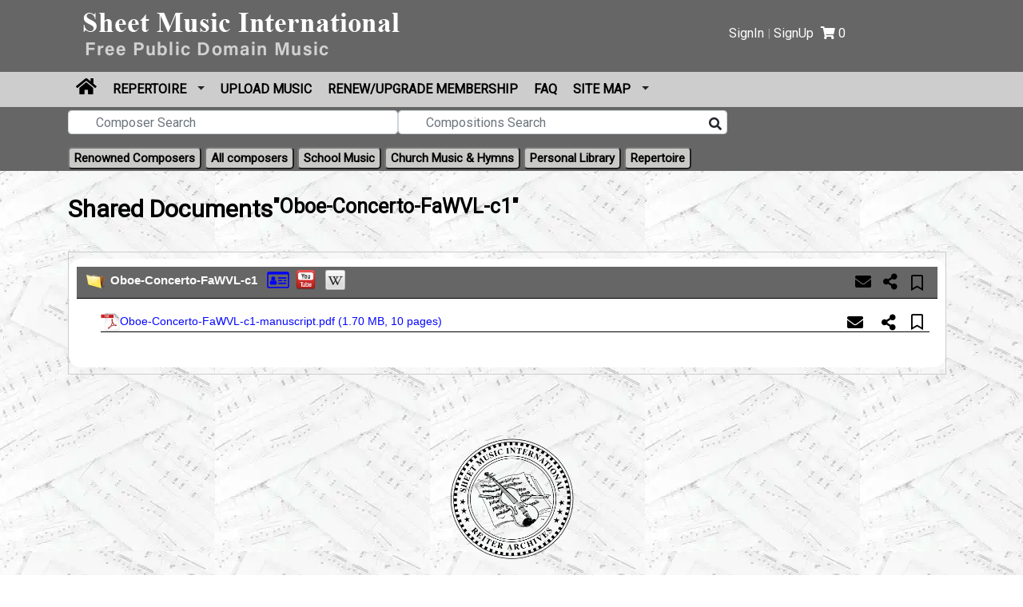

--- FILE ---
content_type: text/html; charset=UTF-8
request_url: https://sheetmusicinternational.com/shared_documents/doc/MzYzODA=
body_size: 15400
content:
<!DOCTYPE html>
<html lang="en">
<head>
	<meta charset="utf-8">
	<!--[if IE]><meta http-equiv="x-ua-compatible" content="IE=9" /><![endif]-->
	<meta name="viewport" content="width=device-width, initial-scale=1">

<!--**************Seo Tag start here*************-->

  <title>Oboe-Concerto-FaWVL-c1 - Fasch-Johann-Friedrich - composers - sheet music international</title>
  <meta name="keyword" content="Oboe-Concerto-FaWVL-c1 - Fasch-Johann-Friedrich - composers - sheet music international" />
  <meta name="description" content="Oboe-Concerto-FaWVL-c1 - Fasch-Johann-Friedrich - composers - sheet music international" />
 <meta name="Robots" content="index, follow">
 <link rel="canonical" href="https://sheetmusicinternational.com/shared_documents/doc/MzYzODA=" />
<meta property="og:type" content="" />
<meta property="og:title" content="Oboe-Concerto-FaWVL-c1 - Fasch-Johann-Friedrich - composers - sheet music international" />
<meta property="og:description" content="Oboe-Concerto-FaWVL-c1 - Fasch-Johann-Friedrich - composers - sheet music international" />
<meta property="og:image" content="Oboe-Concerto-FaWVL-c1 - Fasch-Johann-Friedrich - composers - sheet music international" />
<meta property="og:author" content="" />
<meta property="og:url" content="https://sheetmusicinternational.com/shared_documents/doc/MzYzODA=" />
<meta property="og:site_name" content="Sheet Music International" />
<meta name="twitter:card" content="Oboe-Concerto-FaWVL-c1 - Fasch-Johann-Friedrich - composers - sheet music international">
<meta name="twitter:title" content="Oboe-Concerto-FaWVL-c1 - Fasch-Johann-Friedrich - composers - sheet music international" />
<meta name="twitter:description" content="Oboe-Concerto-FaWVL-c1 - Fasch-Johann-Friedrich - composers - sheet music international" />
<meta name="twitter:image" content="" />
<meta name="twitter:site" content="https://sheetmusicinternational.com/shared_documents/doc/MzYzODA=">
<meta name="twitter:creator" content="@SheetMusicInternational">
<!--**************Seo Tag end here*************-->

    
	<link rel="icon" href="https://sheetmusicinternational.com/assets/uploads/img_6892d60f69b89.png"  type="image/png">
	<link rel="stylesheet" type="text/css" href="https://sheetmusicinternational.com/assets/css/bootstrap.min.css" />
    <link rel="stylesheet" href="https://use.fontawesome.com/releases/v5.8.1/css/all.css" integrity="sha384-50oBUHEmvpQ+1lW4y57PTFmhCaXp0ML5d60M1M7uH2+nqUivzIebhndOJK28anvf" crossorigin="anonymous">
	<link rel="stylesheet" type="text/css" href="https://sheetmusicinternational.com/assets/css/style.css" />
	<link rel="stylesheet" href="https://sheetmusicinternational.com/assets/css/animate.css">
	<link rel="stylesheet" href="https://sheetmusicinternational.com/assets/css/jquery.minimalTabs.css">
	<script src="https://sheetmusicinternational.com/assets/js/jquery-3.3.1.min.js"></script>
	<script src="https://sheetmusicinternational.com/assets/js/jquery.validate.min.js"></script>
	<script src="https://sheetmusicinternational.com/assets/js/client-validation.js"></script>
	<script src="https://sheetmusicinternational.com/assets/js/bootstrap.min.js"></script>
	<script src="https://sheetmusicinternational.com/assets/js/jquery.minimalTabs.js"></script>
	<link rel="stylesheet" href="https://sheetmusicinternational.com/assets/css/mastertab.css">
	<script src="https://sheetmusicinternational.com/assets/js/jquery.simpleaccordion.js"></script>
	<script type="text/javascript">

/*function googleTranslateElementInit() {
  new google.translate.TranslateElement({pageLanguage: 'en'}, 'google_translate_element');
}*/
</script>
<!--<script type="text/javascript" src="//translate.google.com/translate_a/element.js?cb=googleTranslateElementInit"></script>-->

<style>
    .skiptranslate iframe{
        display:none !important;
    }
</style>

    <script>
        // Global variable to store the detected language
        let detectedLanguage = 'en';

        // This function initializes Google Translate
        function googleTranslateElementInit() {
            new google.translate.TranslateElement({
                pageLanguage: 'en', // Default page language is English
            }, 'google_translate_element');

            // Automatically set the language after the widget loads
            setTimeout(() => {
                console.log(detectedLanguage);
                localStorage.setItem('selectedLanguage', detectedLanguage);

                /*fetch('', {
                    method: 'POST',
                    headers: {
                        'Content-Type': 'application/x-www-form-urlencoded',
                    },
                    body: `language=${encodeURIComponent(detectedLanguage)}`,
                })
                    .then(response => response.json())
                    .then(data => {
                        console.log('Language set in PHP session:', data);
                    })
                    .catch(error => {
                        console.error('Error setting language:', error);
                    });*/
                setGoogleTranslateLanguage(detectedLanguage);
            }, 1500); // Adding a delay to ensure the widget is fully loaded
        }

        // Function to detect user's country via IP-based geolocation (using an API like ipinfo.io)
        function detectCountryAndInitTranslate1() {
            fetch('https://ipinfo.io/json?token=aba9c985541c4dd') // Replace 'YOUR_TOKEN' with your actual token from ipinfo.io or another service
                .then(response => response.json())
                .then(data => {
                    //  console.log("geolocation:"+data.country)
                    const country = data.country || 'US'; // Fallback to 'US' if country not found
                    // const country = 'KE'; // Fallback to 'US' if country not found
                    detectedLanguage = mapCountryToLanguage(country); // Map the country to the language code
                    loadGoogleTranslateScript(); // Load Google Translate script after detecting the language
                })
                .catch(error => {
                    console.error('Error detecting location:', error);
                    loadGoogleTranslateScript(); // Default to English on error
                });
        }

        function detectCountryAndInitTranslate() {
            //  localStorage.clear();
            // Check if we have cached country data in localStorage
            const cachedCountry = localStorage.getItem('cachedCountry');
            /* const cachedState = localStorage.getItem('cachedState');
             const cachedCity = localStorage.getItem('cachedCity');
             const cachedPostal = localStorage.getItem('cachedPostal');*/
            const lastFetched = localStorage.getItem('lastFetched');
            const now = Date.now();

            // If cached country data is available and it’s less than 24 hours old, use it
            if (cachedCountry && lastFetched && (now - lastFetched < 24 * 60 * 60 * 1000)) {
                // alert(cachedCountry)
                //console.log("Using cached country data"+cachedCountry);
                detectedLanguage = mapCountryToLanguage(cachedCountry);

                loadGoogleTranslateScript();
            } else {
                // Fetch country data from ipinfo.io and cache it in localStorage
                fetch('https://ipinfo.io/json?token=a81be693d16370')
                    .then(response => response.json())
                    .then(data => {
                        // console.log("Fetched country from API: "+ data);
                        // const country = 'FR';
                        const country = data.country || 'US'; // Default to 'US' if country not found
                        //  alert(country)
                        const region = data.region || '';
                        const city = data.city || '';
                        const postal = data.postal || '';
                        detectedLanguage = mapCountryToLanguage(country);

                        // Cache the result in localStorage
                        localStorage.setItem('cachedCountry', country);
                        localStorage.setItem('cachedState', region);
                        localStorage.setItem('cachedCity', city);
                        localStorage.setItem('cachedPostal', postal);
                        localStorage.setItem('lastFetched', now);

                        loadGoogleTranslateScript();
                    })
                    .catch(error => {
                        // console.error('Error detecting location:', error);
                        loadGoogleTranslateScript(); // Default to English on error
                    });
            }
        }

        // Mapping country codes to language codes
        function mapCountryToLanguage(countryCode) {
            const countryLanguageMap = {
                'AF': 'fa',  // Afghanistan -> Persian
                'AL': 'sq',  // Albania -> Albanian
                'DZ': 'ar',  // Algeria -> Arabic
                'AR': 'es',  // Argentina -> Spanish
                'AU': 'en',  // Australia -> English
                'AT': 'de',  // Austria -> German
                'BD': 'bn',  // Bangladesh -> Bengali
                'BE': 'nl',  // Belgium -> Dutch
                'BO': 'es',  // Bolivia -> Spanish
                'BR': 'pt',  // Brazil -> Portuguese
                'BG': 'bg',  // Bulgaria -> Bulgarian
                'CA': 'en',  // Canada -> English
                'CL': 'es',  // Chile -> Spanish
                'CN': 'zh',  // China -> Chinese
                'CO': 'es',  // Colombia -> Spanish
                'CR': 'es',  // Costa Rica -> Spanish
                'HR': 'hr',  // Croatia -> Croatian
                'CU': 'es',  // Cuba -> Spanish
                'CZ': 'cs',  // Czech Republic -> Czech
                'DK': 'da',  // Denmark -> Danish
                'DO': 'es',  // Dominican Republic -> Spanish
                'EG': 'ar',  // Egypt -> Arabic
                'SV': 'es',  // El Salvador -> Spanish
                'EE': 'et',  // Estonia -> Estonian
                'ET': 'am',  // Ethiopia -> Amharic
                'FI': 'fi',  // Finland -> Finnish
                'FR': 'fr',  // France -> French
                'DE': 'de',  // Germany -> German
                'GH': 'en',  // Ghana -> English
                'GR': 'el',  // Greece -> Greek
                'GT': 'es',  // Guatemala -> Spanish
                'HN': 'es',  // Honduras -> Spanish
                'HU': 'hu',  // Hungary -> Hungarian
                'IS': 'is',  // Iceland -> Icelandic
                'IN': 'en',  // India -> Hindi
                'ID': 'id',  // Indonesia -> Indonesian
                'IR': 'fa',  // Iran -> Persian
                'IQ': 'ar',  // Iraq -> Arabic
                'IE': 'en',  // Ireland -> English
                'IL': 'he',  // Israel -> Hebrew
                'IT': 'it',  // Italy -> Italian
                'JP': 'ja',  // Japan -> Japanese
                'JO': 'ar',  // Jordan -> Arabic
                'KZ': 'kk',  // Kazakhstan -> Kazakh
                'KE': 'sw',  // Kenya -> Swahili
                'KW': 'ar',  // Kuwait -> Arabic
                'LV': 'lv',  // Latvia -> Latvian
                'LB': 'ar',  // Lebanon -> Arabic
                'LY': 'ar',  // Libya -> Arabic
                'LT': 'lt',  // Lithuania -> Lithuanian
                'LU': 'lb',  // Luxembourg -> Luxembourgish
                'MG': 'fr',  // Madagascar -> French
                'MY': 'ms',  // Malaysia -> Malay
                'MX': 'es',  // Mexico -> Spanish
                'MA': 'ar',  // Morocco -> Arabic
                'NL': 'nl',  // Netherlands -> Dutch
                'NZ': 'en',  // New Zealand -> English
                'NG': 'en',  // Nigeria -> English
                'NO': 'no',  // Norway -> Norwegian
                'PK': 'ur',  // Pakistan -> Urdu
                'PE': 'es',  // Peru -> Spanish
                'PH': 'tl',  // Philippines -> Tagalog
                'PL': 'pl',  // Poland -> Polish
                'PT': 'pt',  // Portugal -> Portuguese
                'QA': 'ar',  // Qatar -> Arabic
                'RO': 'ro',  // Romania -> Romanian
                'RU': 'ru',  // Russia -> Russian
                'RW': 'rw',  // Rwanda -> Kinyarwanda
                'SA': 'ar',  // Saudi Arabia -> Arabic
                'RS': 'sr',  // Serbia -> Serbian
                'SG': 'en',  // Singapore -> English
                'SK': 'sk',  // Slovakia -> Slovak
                'SI': 'sl',  // Slovenia -> Slovenian
                'ZA': 'en',  // South Africa -> English
                'KR': 'ko',  // South Korea -> Koreanin
                'ES': 'es',  // Spain -> Spanish
                'LK': 'si',  // Sri Lanka -> Sinhala
                'SE': 'sv',  // Sweden -> Swedish
                'CH': 'de',  // Switzerland -> German
                'TW': 'zh',  // Taiwan -> Chinese
                'TH': 'th',  // Thailand -> Thai
                'TR': 'tr',  // Turkey -> Turkish
                'UG': 'en',  // Uganda -> English
                'UA': 'uk',  // Ukraine -> Ukrainian
                'GB': 'en',  // United Kingdom -> English
                'US': 'en',  // United States -> English
                'VE': 'es',  // Venezuela -> Spanish
                'VN': 'vi',  // Vietnam -> Vietnamese
                'ZM': 'en',  // Zambia -> English
                'ZW': 'en',  // Zimbabwe -> English
            };

            const session_language= "";
///alert(session_language+"sess")
            if(session_language){
                // alert(session_language);
                // return 'fr';
                return "";
            }
            const savedLanguage = sessionStorage.getItem('selectedLanguage');
            /// alert(savedLanguage+"saved")
            if (savedLanguage) {
                return savedLanguage;
                //  selectElement.value = savedLanguage;
                // selectElement.dispatchEvent(new Event('change')); // Trigger change event
            }
            return countryLanguageMap[countryCode] || 'en'; // Default to English if country not mapped
        }

        // Dynamically load Google Translate script
        function loadGoogleTranslateScript() {
            const script = document.createElement('script');
            script.type = 'text/javascript';
            script.src = "//translate.google.com/translate_a/element.js?cb=googleTranslateElementInit";
            document.body.appendChild(script);
        }

        // Set the Google Translate language using JavaScript
        function setGoogleTranslateLanguage(language) {
            const selectElement = document.querySelector('.goog-te-combo');
            if (selectElement) {
                selectElement.value = language;
                selectElement.dispatchEvent(new Event('change')); // Trigger the change event
            }
        }

        // Run the detection function when the page loads
        window.onload = detectCountryAndInitTranslate;
    </script>
    <script>
        $(document).ready(function() {
            $(".goog-logo-link").hide();
        });
    </script>
    <script>
        document.addEventListener('DOMContentLoaded', () => {
            // Poll for the Google Translate dropdown until it is available
            const interval = setInterval(() => {
                const selectElement = document.querySelector('.goog-te-combo');
                if (selectElement) {
                    clearInterval(interval); // Stop polling
                    // Set the dropdown value from session storage if available
                    const savedLanguage = sessionStorage.getItem('selectedLanguage');
                    if (savedLanguage) {
                        selectElement.value = savedLanguage;
                        selectElement.dispatchEvent(new Event('change')); // Trigger change event
                    }


                    // Add event listener to save the selected language
                    selectElement.addEventListener('change', () => {
                        const selectedLanguage = selectElement.value;
                        localStorage.setItem('selectedLanguage', selectedLanguage);
                                                console.log('Language saved:', selectedLanguage);

                        fetch('https://sheetmusicinternational.com/home/set_language', {
                            method: 'POST',
                            headers: {
                                'Content-Type': 'application/x-www-form-urlencoded',
                            },
                            body: `language=${encodeURIComponent(selectedLanguage)}`,
                        })
                            .then(response => response.json())
                            .then(data => {
                                console.log('Language set in PHP session:', data);
                            })
                            .catch(error => {
                                console.error('Error setting language:', error);
                            });
                    });
                }
            }, 500);
        });
    </script>


    <!-- Global site tag (gtag.js) - Google Analytics -->
<script async src="https://www.googletagmanager.com/gtag/js?id=UA-178531681-1"></script>
<script>
  window.dataLayer = window.dataLayer || [];
  function gtag(){dataLayer.push(arguments);}
  gtag('js', new Date());

  gtag('config', 'UA-178531681-1');
</script>
<style>
    #google_translate_element{width:300px;float:right;text-align:right;display:block}
.goog-te-banner-frame.skiptranslate { display: none !important;} 
body { top: 0px !important; }
#goog-gt-tt{display: none !important; top: 0px !important; } 
.goog-tooltip skiptranslate{display: none !important; top: 0px !important; } 
.activity-root { display: hide !important;} 
.status-message { display: hide !important;}
.started-activity-container { display: hide !important;}
.goog-text-highlight{
    background-color:unset !important;
    box-shadow:none !important;
}
.custom_text_p {
    margin-bottom:0px ;
    padding-bottom:0px !important;
}
</style>
<!-- Google Tag Manager -->
<script>(function(w,d,s,l,i){w[l]=w[l]||[];w[l].push({'gtm.start':
new Date().getTime(),event:'gtm.js'});var f=d.getElementsByTagName(s)[0],
j=d.createElement(s),dl=l!='dataLayer'?'&l='+l:'';j.async=true;j.src=
'https://www.googletagmanager.com/gtm.js?id='+i+dl;f.parentNode.insertBefore(j,f);
})(window,document,'script','dataLayer','GTM-KS76VM7');</script>
<!-- End Google Tag Manager -->

</head>



<style>
    .dropbtn {
        color: #fff !important;
        font-size: 13px;
        border: none;
    }

    .dropdown {
        position: relative;
        display: inline-block;
    }

    .goog-te-banner-frame {
        display: none;
    }

    .dropdown-content {
        display: none;
        position: absolute;
        background-color: #f1f1f1;
        min-width: 232px;
        box-shadow: 0px 8px 16px 0px rgba(0, 0, 0, 0.2);
        z-index: 1;
        border-radius: 8px;
    }

    .dropdown-content a {
        color: black;
        padding: 12px 16px;
        text-decoration: none;
        display: block;
        border-bottom: 1px solid #000;
        font-size: 13px !important;
    }

    .top-g {
        top: 0px !important;
    }

    .goog-te-gadget img {
        display: none !important;
    }

    .goog-logo-link:link {
        display: none !important;
    }

    .srch-box {
        float: right !important;
        bottom: -6px !important;
        position: absolute;
        right: 10px;
        border: none;
    }

    .subbutt button:active {
        outline: none !important;
        border: none;
    }

    .subbutt button:focus {
        outline: none !important;
        border: none;
    }

    .btn:focus,
    .btn:active {
        outline: none !important;
        box-shadow: none;
    }

    .dropdown-content a:hover {
        background-color: #000;
        color: #fff;
        border-radius: 5px;
    }

    .dropdown:hover .dropdown-content {
        display: block;
    }

    .contact-info>div {
        margin-right: 0px;
    }

    .preloader1 {
        text-align: center;
        position: fixed;
        left: 0;
        top: 0;
        width: 100%;
        height: 100%;
        z-index: 9999999;
        background-color: #141313c4;
        text-align: center;
    }

    .loader-main1 {
        display: flex;
        justify-content: center;
        align-items: center;
        height: 100%;
    }

    .loader-inner1 img {
        width: 30%;
    }

    .loader-inner1 p {
        color: green;
        font-size: 20px;
        font-weight: bold;
    }

    .searchin input {
        width: 100%;
    }

    @media only screen and (min-width: 992px) and (max-width: 1020px) {
        .cart_a_tag {
            position: absolute;
            bottom: -50px !important;
            z-index: 999;
            right: 7px;
        }
    }


    /* Optional: Ensure modal is always centered even with custom styling */
    .modal-dialog {
        display: flex;
        align-items: center;
        justify-content: center;
        /* full screen minus spacing */
    }

    .modal-content {
        width: 100%;
        max-width: 500px;
        /* adjust as needed */
        margin: auto;
    }

    /* Optional: dark background when modal is open */
    .modal-backdrop.show {
        opacity: 0.5;
    }

    @media (min-width: 1000px) {
        .show-only-mobile {
            display: none !important;
        }
    }
</style>

<body class="top-g" style="background-image: url(https://sheetmusicinternational.com/assets/images/bg.webp); ">


    <div class="preloader1" style="display: none; " id="gaurav-loader">
        <div class="loader-main1">
            <div class="loader-inner1">
                <img src="https://sheetmusicinternational.com/assets/images/loader.gif" alt="loader" loading="lazy">
                <p>Your Request is under process, Please wait.</p>
            </div>
        </div>
    </div>
    <input type="hidden" id="site_url_for_custom_js_file" value="https://sheetmusicinternational.com/">

    <img src="https://sheetmusicinternational.com/assets/images/top.png" onclick="topFunction()" id="myBtn" alt="sheet music international">
    <div class="header header-1 background2">
        <!-- MIDDLE BAR -->
        <div class="middlebar d-block d-sm-block">
            <div class="container">
                <div class="row">
                    <div class="col-md-6 col-xs-6 col_style_head">
                        <a class="navbar-brand" href="https://sheetmusicinternational.com/">
                            <img src="https://sheetmusicinternational.com/assets/uploads/img_5cfa00bcc9dd5logo.png" alt="logo" class="img-responsive" />
                        </a>
                    </div>
                    <div class="col-md-6 col-xs-6 col_style_head">

                        <div class="signin_col_style" style="width: 100%;">
                            <div class="heading header-right-sec" style="display: flex; float: right; margin-top: 30px;">
                                <div class="my_account">
                                    
                                        <a href="https://sheetmusicinternational.com/login">SignIn</a> | <a href="https://sheetmusicinternational.com/signup">SignUp</a>



                                                                    </div>
                                <div class="cart_a_tag">
                                    <a href="https://sheetmusicinternational.com/viewcart" style="color: white; margin-left: 9px;">
                                        <i class="fas fa-shopping-cart" aria-hidden="true"></i>
                                        <span class="numSpan">0</span>
                                    </a>
                                </div>
                                <div id="google_translate_element" style="width: 28%; margin-left: 1%;"></div>
                            </div>







                        </div>


                    </div>
                </div>
            </div>
        </div>
        <!-- NAVBAR SECTION -->
        <div class="navbar-main background">
            <nav id="navbar-example" class="navbar navbar-expand-lg">
                <div class="bgggg" style="background-color: #cdcdcd; width: 100%;">
                    <div class="container">
                        <button class="navbar-toggler" type="button" data-toggle="collapse" data-target="#navbarNavDropdown" aria-controls="navbarNavDropdown" aria-expanded="false" aria-label="Toggle navigation">
                            <span class="navbar-toggler-icon"></span>
                        </button>
                         <a class="nav-link show-only-mobile" href="https://sheetmusicinternational.com/"> <i class="fas fa-home" style="color: #000; font-size: 23px;"></i></a>

                        <div class="collapse navbar-collapse" id="navbarNavDropdown" style="background-color: #cdcdcd;">
                            <ul class="navbar-nav">
                                <li class="nav-item">
                                    <a class="nav-link" href="https://sheetmusicinternational.com/"> <i class="fas fa-home" style="color: #000; font-size: 23px;"></i></a>
                                </li>
                                <li class="nav-item dropdown dmenu">
                                    <a class="nav-link dropdown-toggle" href="https://sheetmusicinternational.com/repertoire">
                                        Repertoire
                                    </a>
                                    <div class="dropdown-menu">
                                        <div class="repert">
                                            <a class="dropdown-item" href="https://sheetmusicinternational.com/repertoire/violin">Violin</a>
                                            <a class="dropdown-item" href="https://sheetmusicinternational.com/repertoire/viola">Viola</a>
                                            <a class="dropdown-item" href="https://sheetmusicinternational.com/repertoire/cello">Cello</a>
                                            <a class="dropdown-item" href="https://sheetmusicinternational.com/repertoire/bass">Bass</a>
                                            <a class="dropdown-item" href="https://sheetmusicinternational.com/repertoire/flute">Flute</a>
                                            <a class="dropdown-item" href="https://sheetmusicinternational.com/repertoire/clarinet">Clarinet</a>
                                            <a class="dropdown-item" href="https://sheetmusicinternational.com/repertoire/oboe">Oboe</a>
                                            <a class="dropdown-item" href="https://sheetmusicinternational.com/repertoire/bassoon">Bassoon</a>
                                            <a class="dropdown-item" href="https://sheetmusicinternational.com/repertoire/trumpet">Trumpet</a>
                                            <a class="dropdown-item" href="https://sheetmusicinternational.com/repertoire/trombone">Trombone</a>
                                            <a class="dropdown-item" href="https://sheetmusicinternational.com/repertoire/tuba">Tuba</a>
                                            <a class="dropdown-item" href="https://sheetmusicinternational.com/repertoire/piano">Piano</a>
                                            <a class="dropdown-item" href="https://sheetmusicinternational.com/shared_documents/doc/MjM4MzQ=">Organ</a>
                                            <a class="dropdown-item" href="https://sheetmusicinternational.com/shared_documents/doc/MjM4OTQ=">Vocal</a>
                                            <a style="border: none;" class="dropdown-item" href="https://sheetmusicinternational.com/comp/keywordsearch/guitar">Guitar</a>
                                        </div>
                                    </div>
                                </li>



                                                                                                    <li class="nav-item">
                                        <a class="nav-link" href="https://sheetmusicinternational.com/login">Upload Music</a>
                                    </li>
                                                                                                    <li class="nav-item">
                                        <a class="nav-link" href="https://sheetmusicinternational.com/login">Renew/Upgrade Membership</a>
                                    </li>
                                
                                <li class="nav-item">
                                    <a class="nav-link" href="https://sheetmusicinternational.com/faq">FAQ</a>
                                </li>
                                <!--  <li class="nav-item">
                                <a class="nav-link" href="https://sheetmusicinternational.com/blogs">Blogs</a>
                            </li>  -->
                                <li class="nav-item dropdown dmenu">
                                    <a class="nav-link dropdown-toggle" href="#" role="button" data-toggle="dropdown" aria-haspopup="true" aria-expanded="false">
                                        Site Map
                                    </a>
                                    <div class="dropdown-menu megamenu">
                                        <div class="row">
                                            <div class="col-md-4 col-xs-12">
                                                <div class="music">
                                                    <h5><b>MUSIC SEARCHES</b></h5>
                                                    <!-- <a class="dropdown-item" href="https://sheetmusicinternational.com/comp/keywordsearch">Search</a> -->
                                                    <a class="dropdown-item" href="https://sheetmusicinternational.com/comp/mastercomposer">Renowned Composers</a>
                                                    <a class="dropdown-item" href="https://sheetmusicinternational.com/comp">Composers</a>
                                                    <a class="dropdown-item" href="https://sheetmusicinternational.com/comp/school_music">School Music</a>
                                                    <a class="dropdown-item" href="https://sheetmusicinternational.com/repertoire">Repertoire Pages</a>
                                                    <a class="dropdown-item" href="https://sheetmusicinternational.com/comp/paid_music" style="display:none;">Music for Sale</a>
                                                </div>
                                            </div>
                                            <div class="col-md-4 col-xs-12">
                                                <div class="music">
                                                    <h5><b>FEATURES</b></h5>
                                                    <a class="dropdown-item" href="https://sheetmusicinternational.com/about_us">About us</a>
                                                    <a class="dropdown-item" href="https://sheetmusicinternational.com/donate">Donate</a>
                                                    <a class="dropdown-item" href="https://sheetmusicinternational.com/faq">Faq's</a>
                                                    <a class="dropdown-item" href="https://sheetmusicinternational.com/">Home</a>
                                                    <a class="dropdown-item" href="https://sheetmusicinternational.com/report_violation">Report Violation</a>
                                                    <a class="dropdown-item" href="https://sheetmusicinternational.com/contact">Contact</a>
                                                    <a class="dropdown-item" href="https://sheetmusicinternational.com/pricing">Pricing</a>
                                                    <a class="dropdown-item" href="https://sheetmusicinternational.com/refund_cancellation">Refund or Cancellation</a>
                                                    <a class="dropdown-item" href="https://sheetmusicinternational.com/privacy_policy">Privacy Information</a>
                                                                                                            <a class="dropdown-item" href="https://sheetmusicinternational.com/login">Pending Submissions</a>
                                                                                                                                                                <a class="dropdown-item" href="https://sheetmusicinternational.com/login">
                                                            Renew/Upgrade Membership</a>
                                                                                                        <a class="dropdown-item" href="https://sheetmusicinternational.com/subscribe/newsletter">
                                                        Subscribe Newsletter</a>
                                                </div>
                                            </div>
                                            <div class="col-md-4 col-xs-12">
                                                <div class="music">
                                                    <h5><b>PERSONAL LIBRARY</b></h5>
                                                                                                            <a class="dropdown-item" href="https://sheetmusicinternational.com/login">My Profile</a>
                                                                                                                                                                <a class="dropdown-item" href="https://sheetmusicinternational.com/login">Personal Library</a>
                                                                                                                                                                <a class="dropdown-item" href="https://sheetmusicinternational.com/login">Sign In</a>
                                                                                                                                                                <a class="dropdown-item" href="#" style="display:none;">Sign Out</a>
                                                                                                                                                                <a class="dropdown-item" href="https://sheetmusicinternational.com/signup">Sign Up</a>
                                                                                                                                                                <a class="dropdown-item" href="https://sheetmusicinternational.com/login">Upload Music</a>
                                                                                                    </div>
                                            </div>
                                        </div>
                                    </div>
                                </li>
                            </ul>
                        </div>
                    </div>
                </div>
            </nav>
                        <div class="container">
                <form method="post" id="feedInput" name="searchon" action="https://sheetmusicinternational.com/comp/keywordsearch" autocomplete="off" onsubmit="return checkEmpData();">
                    <div class="main">
                        <div class="form-group has-feedback has-search" style="position: relative;">
                            <div class="row">
                                <div class="col-md-9 subbutt">
                                    <div class="searchin" style="display: -webkit-box;">
                                        <span class="glyphicon glyphicon-search form-control-feedback"></span>
                                        <input type="text" name="home_search" class="form-control size col-md-6" id="ajax_search" placeholder="Composer Search" value="">
                                        <input type="text" name="home_search_file" class="form-control size col-md-6" id="ajax_search_file" placeholder="Compositions Search" value="">

                                        <button class="btn  srch-box" type="submit" id="subbtn" aria-label="Search"><i class="fa fa-search"></i></button>
                                        
                                        <div id="error-message" style="color: red; display: none;">Input must be at least 3 characters long.</div>

                                    </div>

                                </div>
                                <div class="col-md-3">
                                    <div class="searchcheck" style="    margin-top: 4px; display:none;">
                                        <input type="checkbox" name="search_music_for_sale" value="1" > Include Music for sale in search
                                    </div>
                                </div>
                            </div>
                        </div>
                    </div>

                </form>
            </div>
            <div class="container">
                <div class="categ">
                    <button class="btn-secondry lefft" type="submit"><a href="https://sheetmusicinternational.com/comp/mastercomposer" style="color:#000;">Renowned Composers </a></button>
                    <button class="btn-secondry" type="submit"><a href="https://sheetmusicinternational.com/comp" style="color:#000;">All composers</a></button>
                    <button class="btn-secondry" type="submit"><a href="https://sheetmusicinternational.com/comp/school_music" style="color:#000;">School Music</a></button>
                    <button class="btn-secondry" type="submit"><a href="https://sheetmusicinternational.com/church_music" style="color:#000;">Church Music & Hymns</a></button>
                    <button class="btn-secondry " type="submit"><a href="https://sheetmusicinternational.com/personal_library" style="color:#000;">Personal Library</a></button>

                    <button class="btn-secondry " type="submit"><a href="https://sheetmusicinternational.com/repertoire" style="color:#000;">Repertoire</a></button>
                </div>
            </div>
        </div>
    </div>
    <!-- Google Tag Manager (noscript) -->
    <noscript><iframe src="https://www.googletagmanager.com/ns.html?id=GTM-KS76VM7"
            height="0" width="0" style="display:none;visibility:hidden"></iframe></noscript>
    <!-- End Google Tag Manager (noscript) -->

    <style>
        i.fa-info-circle {
            display: none !important;
        }
    </style>

    <!-- Logout Modal -->
    <div class="modal fade" style="margin-top: -300px;" id="logoutModal" tabindex="-1" role="dialog" aria-labelledby="logoutLabel" aria-hidden="true">
        <div class="modal-dialog modal-dialog-centered" role="document">
            <form id="logoutForm" method="post" action="https://sheetmusicinternational.com/login/logout">
                <input type="hidden" name="logout_all" id="logout_all" value="0">
                <div class="modal-content">
                    <div class="modal-header">
                        <h5 class="modal-title">Logout Confirmation</h5>
                        <button type="button" class="close" data-dismiss="modal" aria-label="Close">
                            <span>&times;</span>
                        </button>
                    </div>
                    <div class="modal-body">
                        Do you want to logout from just this device or all devices?
                    </div>
                    <div class="modal-footer">
                        <button type="button" class="btn" style=" background-color: #666; color:#fff;" onclick="submitLogout(0)">Just This Device</button>
                        <button type="button" class="btn" style="background-color: #c9c9c7;" onclick="submitLogout(1)">All Devices</button>
                    </div>
                </div>
            </form>
        </div>
    </div>

    <script>
        function submitLogout(allDevices) {
            document.getElementById('logout_all').value = allDevices;
            document.getElementById('logoutForm').submit();
        }
    </script>
<style type="text/css">
  .tooltip {
    position: relative;
    display: inline-block;
    opacity: 1 !important;
  }

  /*.accordion-header.m-comp.open {
  background:  url("assets/img/minus-brown.png") no-repeat 6px center;
  color: #000;
  font-weight: bold;
}

.accordion-header.m-comp {
  background:  url("assets/img/plus-brown.png") no-repeat 6px center;
  color: #000;
  font-weight: bold;
}*/


  .tooltip .tooltiptext {
    visibility: hidden;
    width: 493px;
    background-color: #555;
    color: #fff;
    text-align: center;
    border-radius: 6px;
    padding: 4px 8px;
    position: absolute;
    z-index: 1;
    left: 50%;
    margin-left: -60px;
    opacity: 1 !important;
    transition: opacity 0.3s;
    margin-top: -36px;
    top: 0 !important;
  }

  .tooltip .tooltiptext::after {
    content: "";
    position: absolute;
    top: 100%;
    left: 50%;
    margin-left: -186px;
    border-width: 5px;
    border-style: solid;
    border-color: #555 transparent transparent transparent;
  }

  .green_class {
    color: green !important;
  }

  .green_class.open {
    background-color: #b3b3b3 !important;
  }

  .green_class.open b {
    color: green !important;
  }

  .tooltip:hover .tooltiptext {
    visibility: visible;
    opacity: 1;
  }

  .loader_img {
    width: 50px;
  }

  .pdfdel {
    right: 20px;
  }

  .pdfdel_file {
    right: 170px;
    position: absolute;
    /* float: right; */
    margin-top: 3px;
    font-size: 24px;
    color: #000;
  }

  .accordion-body {
    padding: 3px 0 20px 20px;
  }

  .option_file_i a i.pdfdel_file {
    right: 8px;
    font-size: 20px;
  }

  .option_file_i a i.pdfshar {
    right: 42px;
    font-size: 20px;
  }

  .option_file_i a i.pdfenv {
    right: 83px;
    font-size: 20px;
  }

  .option_file_i {
    position: relative;
  }

  .option_folder_i a i {
    font-size: 20px !important;
  }

  .progress_bar_start_box {
    height: 3px !important;
  }

  .download_icon {
    right: 214px !important;
  }
</style>



<!--========================== Start personal liberary =======================-->
<style type="text/css">
  .selected_tab {
    background-color: #666666 !important;
    color: #fff !important;
  }
</style>


<div class="row" style="margin: 0 0 0 0;">
  <div class="container">




          <h2 style="color: #000; margin-bottom: 0px; margin-top: 30px; font-size: 30px; float: left;">Shared Documents</h2>
    

        <h1 style="color: #000; margin-bottom: 0px; margin-top: 30px; font-size: 25px;" class=""> "Oboe-Concerto-FaWVL-c1"</h1>

    <div id="MyNewTabs" class="tabs-container">

      <br><br>
      <ul class="tabs-content">
        <!---------------------------->
        <!--========================== master tabs =======================-->
        <div id="demo_wrap">
          <div class="accordion-group" data-behavior="accordion">
                                            <div class="accordion-header   view_child_data option_folder_i" id="header_row_36380">
                 <div class="readmore_txt">
                                      <b class="auto_click_1" onclick="view_child_data_function(this)" title="view data" id="36380"> Oboe-Concerto-FaWVL-c1</b>
                  
                     <div class="all_icons row-align"><div class="social_icon_home">

                    &nbsp;&nbsp; <a href="https://sheetmusicinternational.com/home/profile_details/0" title="Program Notes"><img
                                src="https://sheetmusicinternational.com/assets/img/identity-card.png" style="width: 28px;"></a>

                 &nbsp;<a href="https://www.youtube.com/results?search_query=Oboe-Concerto-FaWVL-c1"
                     target="_blank"><img src="https://sheetmusicinternational.com/assets/img/youtube.png" style="width: 25px;margin-right:8px;"></a>&nbsp;<a href="https://en.wikipedia.org/wiki/Special:Search?search=Oboe-Concerto-FaWVL-c1+Oboe-Concerto-FaWVL-c1&ns0=1" target="_blank"><img src="https://sheetmusicinternational.com/assets/img/wikipedia.png" style="width: 25px;margin-right:8px;"></a>
                                                             </div>
                  <div class="mail_share_book_icon">
                    <a href="mailto:?subject=Sheet Music&body=To download Oboe-Concerto-FaWVL-c1 (composer, title, instrument)   click link below https://sheetmusicinternational.com/shared_documents/doc/MzYzODA=" target="_top"><i class="fas fa-envelope masenv"></i></a>
                    <a href="#" onclick="share_with_friends(this)" data-offerid="https://sheetmusicinternational.com/shared_documents/doc/MzYzODA=/" data-toggle="modal" style="z-index: 999999;"><i class="fas fa-share-alt masshar resetInput"></i></a>
                    <!-- <a href="https://sheetmusicinternational.com/composerprofile"><i class="far fa-id-card masdel"></i></a> -->
<!--                    <a href=""><i class="far fa-id-card masdel"></i></a>
-->                    <!-- onclick="window.location=''" -->
                                          <a href="https://sheetmusicinternational.com/login"><i class="far fa-bookmark pdfdel"></i></a>
                                      </div>
                     </div> </div>
                </div>



                <!---start secondLevel loop-->

                <div class="accordion-body">
                  <div class="accordion-group child_data_36380" id="child_data_36380" data-behavior="accordion" data-multiple="true">
                    <div class="progress_bar_start_box">Processing...</div>


                  </div>
                </div>

                <!---end secondLevel loop---->
                      </div>
        </div>

        <!--========================== master tabs End =======================-->
        <!---------------------------->
      </ul>
    </div>
  </div>
</div>


<!--========================== modal =======================-->


<div class="container">


  <!-- Modal -->
  <div class="modal fade" id="myModal_share_model" role="dialog">
    <div class="modal-dialog">

      <div class="modal-content">
        <div class="modal-header" style="background-color: #666; height: 56px;">
          <h4 style=" color:#fff; font-size: 26px;">Please copy the below URL and share it as you want:</h4>
          <button type="button" class="close" data-dismiss="modal" style="padding: 6px 16px;">&times;</button>

        </div>
        <div class="modal-body" style="padding: 0rem">
          <button onclick="copy_myFunction(this)" style="display: block;margin: 0 auto;" class="btn btn-info">Copy</button>

          <form>
            <input type="text" id="jitendra" class="form-control formData" name="link" placeholder="write your text" value="" style="height: 65px; border: none;">
          </form>
        </div>
        <div class="modal-footer" style="background-color: #666; height: 30px;">
          <button type="button" class="btn btn-default" data-dismiss="modal">Close</button>
        </div>
      </div>

    </div>
  </div>

</div>


<!--========================== modal end =======================-->







<!--========================== End personal liberary =======================-->

<script type="text/javascript">
  //document.getElementById("jitendra").select();
  $(function() {
    $(".resetInput").on("click", function() {
      var nex = $(this).parent().attr('data-offerid');
      //alert(nex);
      $(".formData").val(nex);

    });

    $("#jitendra").on("click", function() {
      $(this).select();

    });

  });
  // $("div").delegate(".share_with_friends", "click", function(){

  //       var share_with_friends=$(this).attr('data-offerid');

  //       $('#jitendra').val(share_with_friends);

  //       $('#myModal_btn').click();

  // });
  function share_with_friends(url) {

    var share_with_friends = $(url).attr('data-offerid');
    $('#jitendra').val(share_with_friends);

    $('#myModal_share_model').modal('show');

  }
</script>
<script type="text/javascript">
  $(document).ready(function() {
    $(".tog").click(function() {

      $('img', this).toggle();
      var nextSectionWithId = $(this).closest("div").nextAll("div[id]:first");
      if (nextSectionWithId) {
        var sectionId = nextSectionWithId.attr('id');
        //alert(sectionId);
        sectionId.toggle();
      }

      //alert(this.attr('id'));
      //$(this).removeClass('collapse');
      // $('.wk').show();

    });
  });
</script>
<script>
  // When the user scrolls down 20px from the top of the document, show the button

  window.onscroll = function() {
    scrollFunction()
  };



  function scrollFunction() {

    if (document.body.scrollTop > 50 || document.documentElement.scrollTop > 50) {

      document.getElementById("myBtn").style.display = "block";

    } else {

      document.getElementById("myBtn").style.display = "none";

    }

  }



  // When the user clicks on the button, scroll to the top of the document

  function topFunction() {

    document.body.scrollTop = 0;

    document.documentElement.scrollTop = 0;

  }
</script>
<script>
  function myFunction() {
    //window.location.href="https://www.youtube.com/results?search_query=++Collections-Bassoon";
    window.open(
      'https://www.youtube.com/results?search_query=++Collections-Bassoon',
      '_blank' // <- This is what makes it open in a new window.
    );
  }
</script>

<script src="https://sheetmusicinternational.com/assets/js/jquery.simpleaccordion.js"></script>
<script>
  $(document).ready(function() {
    $('[data-behavior=accordion]').simpleAccordion({
      cbOpen: accOpen,
      cbClose: accClose
    });
  });


  function accClose(e, $this) {
    $this.find('span').fadeIn(200);
  }

  function accOpen(e, $this) {
    $this.find('span').fadeOut(200)
  }



  function child_data_visible(parent_id, class_open) {
    if (class_open) {
      $('#header_row_' + parent_id).removeClass('open');
      $('#header_row_' + parent_id).next('.accordion-body').hide();
    } else {
      $('#header_row_' + parent_id).addClass('open');
      $('#header_row_' + parent_id).next('.accordion-body').show();
    }

  }
  $(document).ready(function() {
    //$('.view_child_data').click(function(){
    $("div").delegate(".bookmark_file", "click", function() {
      var file_id = $(this).attr('id');
      $.ajax({
        type: 'POST',
        url: "https://sheetmusicinternational.com/index.php/comp/bookmark_file",
        cache: false,
        data: {
          file_id: file_id
        },
        success: function(html) {
          alert("File bookmarked Successfully!");
        }
      });

    });
    //$("div").delegate(".view_child_data", "click", function(){

  });

  function bookmark_file_fun(file_id) {
    //var file_id=$(this).attr('id');
    $.ajax({
      type: 'POST',
      url: "https://sheetmusicinternational.com/index.php/comp/bookmark_file",
      cache: false,
      data: {
        file_id: file_id
      },
      success: function(html) {
        alert(html);
      }
    });

  }

  function view_child_data_function(data) {
    var parent_id = $(data).attr('id');
    var title = $(data).attr('title');
    var permision_logs = '';
    if ($('#header_row_' + parent_id).hasClass('open')) {
      var class_open = true;
    } else {
      var class_open = false;
    };


    $.ajax({
      type: 'POST',
      url: "https://sheetmusicinternational.com/index.php/shared_documents/ajax_child_data",
      cache: false,
      data: {
        parent_id: parent_id,
        permision_logs: permision_logs
      },
      success: function(html) {

        child_data_visible(parent_id, class_open);
        json_to_html(html, parent_id);
      }
    });
  }

  function json_to_html(json_data, parent_id = '') {
    var folder_name = '';
    var folder_color = '';
    var cate_class = '';
    var custom_text = '';
    var html_data = '';
    var shared_user_id = '';
    var site_url = 'https://sheetmusicinternational.com/';
    var keyword = '';
    var json_data_array = JSON.parse(json_data);
    var folder_array = json_data_array.folders;
    var files_array = json_data_array.files;
    if (0 == 0) {
      // Sort folder_array by folder_name in ascending order

      if (Array.isArray(folder_array)) {
        folder_array.sort(function(a, b) {
          // Get folder names, fallback to `rename_folder` or `name`
          var folderNameA = (a.p_rename_folder || a.rename_folder || a.name || "").toLowerCase();
          var folderNameB = (b.p_rename_folder || b.rename_folder || b.name || "").toLowerCase();

          // Clean folder names: remove special characters (=, -, _) and extra spaces
          folderNameA = folderNameA.replace(/[-+=_]/g, " ").replace(/\s+/g, " ").trim();
          folderNameB = folderNameB.replace(/[-+=_]/g, " ").replace(/\s+/g, " ").trim();

          // Compare cleaned folder names
          return folderNameA.localeCompare(folderNameB);
        });
      } else {
        console.error("folder_array is not an array");
      }
    } else {
      if (Array.isArray(folder_array)) {
        folder_array.sort(function(a, b) {
          // Determine the folder names, fallback to empty string if undefined or null
          let folderNameA = a.temp_rename_folder || a.p_rename_folder || a.rename_folder || '';
          let folderNameB = b.temp_rename_folder || b.p_rename_folder || b.rename_folder || '';

          // Clean the folder names by:
          // 1. Removing special characters like =, -, _ and replacing them with spaces.
          // 2. Replacing multiple spaces with a single space.
          // 3. Trimming extra spaces at the beginning and end.
          const cleanName = (name) =>
            name
            .toString() // Ensure it's a string
            .toLowerCase() // Convert to lowercase for case-insensitive sorting
            .replace(/[-+=_]/g, ' ') // Replace special characters with spaces
            .replace(/\s+/g, ' ') // Replace multiple spaces with a single space
            .trim(); // Trim leading and trailing spaces

          // Clean both folder names before comparing
          folderNameA = cleanName(folderNameA);
          folderNameB = cleanName(folderNameB);

          // Compare cleaned folder names
          return folderNameA.localeCompare(folderNameB);
        });
      } else {
        console.error("folder_array is not an array");
      }

    }
    //console.log(files_array);
    $.each(folder_array, function(i) {
      if (0 == 0) {
        if (folder_array[i].rename_folder) {
          folder_name = folder_array[i].rename_folder;
        } else {
          folder_name = folder_array[i].name;
        }
      } else {
        if (folder_array[i].temp_rename_folder != '') {
          folder_name = folder_array[i].temp_rename_folder;
        } else {
          folder_name = folder_array[i].rename_folder;
        }
      }
      if (folder_array[i].parent_id == 1) {
        cate_class = "";
      } else if (folder_array[i].parent_id == 132) {
        cate_class = "m-comp";
      } else {
        cate_class = $('#header_row_' + parent_id).attr('data-folder_brown');
      }
      //   console.log(folder_array[i]);
      if (folder_array[i].custom_text != null) {
        custom_text = (folder_array[i].custom_text).trim();
      } else {
        custom_text = '';
      }
      if (custom_text == '') {
        custom_text = folder_array[i].p_custom_text;
      }
      if (folder_array[i].keyword != null) {
        keyword = folder_array[i].keyword;
      } else {
        keyword = '';
      }
      if (custom_text == null) {
        custom_text = '';
      }
      if (folder_array[i].created_status == 1 || folder_array[i].personal_upload == 1) {
        folder_color = 'green_class';
      } else {
        folder_color = '';
      }
      html_data += `
<div class="accordion-header ` + cate_class + ` ` + folder_color + ` option_folder_i" id="header_row_` + folder_array[i].id + `" data-folder_brown="` + cate_class + `">
   `;

        html_data += `<div class="readmore_txt">`;
      if (folder_array[i].parent_id == 13763) {
        html_data += `<b  title="view data" id="` + folder_array[i].id + `"><a href="` + site_url + `music_detail/` + btoa(folder_array[i].id) + `">` + folder_name + `</a></b>`;
      } else if (folder_array[i].searchkeyword == 1) {
        html_data += `<b  title="view data"  class="view_child_data_search" id="` + folder_array[i].id + `"><a href="` + site_url + `home/profile_details/` + folder_array[i].folder_user_id + `"> ` + folder_name + `</a></b>`;
      } else {
        html_data += `<b onclick="view_child_data_function(this)" title="view data" id="` + folder_array[i].id + `"> ` + folder_name + `</b>`;
      }
        html_data += `<div class="all_icons row-align"><div class="social_icon_home">`;
        if (folder_array[i].folder_user_id > 0) {
            html_data += `&nbsp;&nbsp;<a href="` + site_url + `home/profile_details/` + folder_array[i].folder_user_id + `"
            title="Program Notes"><img
             src="` + site_url + `assets/img/identity-card.png" style="width: 25px;margin-right:8px;"></a>`;
        }


      html_data += `&nbsp;
   <a href="https://www.youtube.com/results?search_query='` + folder_name + `'" target="_blank">
   <img src="` + site_url + `assets/img/youtube.png" style="width: 25px;margin-right:8px;"></a>
    <a href="https://en.wikipedia.org/wiki/Special:Search?search='` + folder_name + `'" target="_blank">
    <img src="` + site_url + `assets/img/wikipedia.png" style="width: 25px;margin-right:8px;"></a>`;
      if (keyword != '') {
        html_data += `<a class="tooltip">&nbsp;<i class="fas fa-info-circle" style="font-size: 20px; margin-top: 3px;"></i>
        <span class="tooltiptext">` + keyword + `</span></a>`;
      }
        html_data += `</div>`;
      html_data += `<div class="mail_share_book_icon music_for_sale_options">
      <a href="mailto:?subject=Sheet Music&amp;body=To download '` + folder_name + `' (composer, title, instrument)   click link below ` + site_url + `shared_documents/doc/` + btoa(folder_array[i].id) + `" target="_top">
      <i class="fas fa-envelope masenv"></i></a>
      <a href="#" onclick="share_with_friends(this)" data-offerid="` + site_url + `shared_documents/doc/` + btoa(folder_array[i].id) + `/" style="z-index: 999999;">
      <i class="fas fa-share-alt masshar resetInput"></i></a>`;
      /*if (folder_array[i].folder_user_id > 0) {
        html_data += `<a href="` + site_url + `home/profile_details/` + folder_array[i].folder_user_id + `"><i class="far fa-id-card masdel"></i></a>`;
      }*/

      html_data += `<a href="javascript:void(0);" onclick="bookmark_footer_func('` + folder_array[i].id + `')"><i class="far fa-bookmark pdfdel"></i></a>
    </div> </div></div>`;
      if (custom_text != '') {
        html_data += `<p class="custom_text_p front_custom_text_b" >
                      <span id="read_more_less_` + folder_array[i].id + `">` + (custom_text).substring(0, 50);
        if ((custom_text).length > 50) {
          html_data += `...<a href="javascript:void(0)" class="read_more" data-folder_id="` + folder_array[i].id + `" onclick="show_more(this)">Read More</a></span>
                          <span id="read_more_more_` + folder_array[i].id + `" style="display: none;">` + custom_text + ` <a href="javascript:void(0)" class="read_more_hide" data-folder_id="` + folder_array[i].id + `" 
                          onclick="hide_more(this)" >Read Less</a></span>`;
        }

        html_data += `</p>`;
      }
      html_data += `</div>
<div class="accordion-body">
   <div class="accordion-group child_data_` + folder_array[i].id + `" id="child_data_` + folder_array[i].id + `" data-behavior="accordion" data-multiple="true">
      <div class="progress_bar_start_box">Processing...</div>
   </div>
</div>
`;

    });

    //****************files HTML start here*****************************

    if (files_array.length > 0) {
      var file_name = '';
      var file_color = '';
      if (0 == 0) {
        files_array.sort(function(a, b) {
          // Trim and clean names before sorting
          let nameA = a.rename_file ? a.rename_file.trim().toLowerCase() : a.image.trim().toLowerCase();
          let nameB = b.rename_file ? b.rename_file.trim().toLowerCase() : b.image.trim().toLowerCase();

          // Optional: Remove special characters or extra spaces
          nameA = nameA.replace(/[-+_]/g, " ").replace(/\s+/g, " ").trim();
          nameB = nameB.replace(/[-+_]/g, " ").replace(/\s+/g, " ").trim();

          // Compare cleaned names for ascending order
          if (nameA < nameB) return -1;
          if (nameA > nameB) return 1;
          return 0;
        });
      } else {
        files_array.sort(function(a, b) {
          // Get the primary name source: temp_rename_file, rename_file, or image
          let nameA = a.temp_rename_file ? a.temp_rename_file.trim().toLowerCase() :
            (a.rename_file ? a.rename_file.trim().toLowerCase() : a.image.trim().toLowerCase());
          let nameB = b.temp_rename_file ? b.temp_rename_file.trim().toLowerCase() :
            (b.rename_file ? b.rename_file.trim().toLowerCase() : b.image.trim().toLowerCase());

          // Clean names by replacing special characters with spaces and trimming extra spaces
          nameA = nameA.replace(/[-+_]/g, " ").replace(/\s+/g, " ").trim();
          nameB = nameB.replace(/[-+_]/g, " ").replace(/\s+/g, " ").trim();

          // Compare cleaned names for sorting (ascending order)
          if (nameA < nameB) return -1;
          if (nameA > nameB) return 1;
          return 0;
        });
      }

      $.each(files_array, function(j) {
        //console.log(files_array[j]);
        if (files_array[j].p_rename_file == '' && files_array[j].temp_rename_file != '') {
          file_name = files_array[j].temp_rename_file;
        } else if (files_array[j].p_rename_file != '' && files_array[j].temp_rename_file == '') {
          file_name = files_array[j].p_rename_file;

        } else {
          file_name = files_array[j].image;
        }
        if (files_array[j].delete_status == 1) {
          delete_status_class = 'deleted_color';
        } else {
          delete_status_class = '';
        }
        if (files_array[j].file_user_id == shared_user_id) {
          file_color = 'green_class';
        } else {
          file_color = '';
        }
        var ext = file_name.split('.').pop();
        //alert(ext);
        if (ext == "pdf" || ext == "PDF") {
          var ext_icon = site_url + '/assets/image/pdf.png';
        } else if (ext == "mp3" || ext == "mp4") {
          //echo IMAGE_PATH . "music.png";
          var ext_icon = site_url + '/assets/image/music.png';
        } else {
          //echo IMAGE_PATH . "txt.png";
          var ext_icon = site_url + '/assets/image/txt.png';
        }

        if (files_array[j].custom_text != null) {
          custom_text = (files_array[j].custom_text).trim();
        } else {
          custom_text = '';
        }
        if (files_array[j].keyword_text != null) {
          keyword = files_array[j].keyword_text;
        } else {
          keyword = '';
        }


        html_data += `<div class="option_file_i icon-size" style="border-bottom: 1px solid #000;display: flex;">
   <a class="content-width text-size ` + file_color + `" target="blank" href="` + site_url + `/downloadfile/find/` + btoa
        (files_array[j].id) + `"><img src="` + ext_icon + `" width="24" height="24">` + file_name + ` (<span id="file_detail_span` + files_array[j].id + `">` + get_filedetail(files_array[j].id) + `</span>)</a>
  `;

        if (custom_text != '') {
          html_data += `<a class="custom_text_p front_custom_text_b" >
                      <span id="read_more_less_` + files_array[j].id + `">` + (files_array[j].custom_text).substring(0, 50);
          if ((files_array[j].custom_text).length > 50) {
            html_data += `...<a href="javascript:void(0)" class="read_more" data-folder_id="` + files_array[j].id + `" onclick="show_more(this)">Read More</a></span>
                          <span id="read_more_more_` + files_array[j].id + `" style="display: none;">` + custom_text + ` <a href="javascript:void(0)" class="read_more_hide" data-folder_id="` + files_array[j].id + `" 
                          onclick="hide_more(this)" >Read Less</a></span>`;
          }

          html_data += `</a>`;
        }
        if (keyword != '') {
          html_data += `<a class="tooltip">&nbsp;&nbsp; <i class="fas fa-info-circle" style="font-size: 20px; margin-top: 3px;"></i>
        <span class="tooltiptext">` + keyword + `</span></a>`;
        }
        html_data += `<div class="Icon-align"> <a href="mailto:?subject=Sheet Music&amp;body=To download ` + file_name + ` (composer, title, instrument)   click link below ` + site_url + `/downloadfile/find/` + btoa(files_array[j].id) + `" target="_top"><i class="fas fa-envelope pdfenv"></i></a>
   <a href="#" onclick="share_with_friends(this)" data-offerid="` + site_url + `/downloadfile/find/` + btoa(files_array[j].id) + `" data-toggle="modal" class="share_with_friends"><i class="fas fa-share-alt  pdfshar resetInput"></i></a> 
   <a href="` + site_url + `/login"><i class="far fa-bookmark pdfdel_file"></i></a>
</div></div>`;

      });

    }
    //****************files HTML end here*****************************
    if (parent_id == '') {
      $('#demo_wrap').html(html_data);
    } else {
      $('#child_data_' + parent_id).html(html_data);
    }
    $('.loader_img_center').hide();

  }

  function get_filedetail(id) {
    var site_url = "https://sheetmusicinternational.com/";
    $.ajax({
      type: 'POST',
      url: site_url + "/comp/get_filedetail",
      cache: false,
      data: {
        id: id
      },
      success: function(html) {
        $('#file_detail_span' + id).html(html);
      }
    });
  }

  //  function progress_bar_start(parent_id,html) {
  //   var duration = 1000; // it should finish in 5 seconds !
  //   $('#child_data_'+parent_id+' .progress_bar_start_box').stop().addClass("processing_bg").animate({
  //   //$('#child_data_'+parent_id+' .progress_bar_start_box').stop().({"background-color": "green", "width": "0%"}).animate({
  //     width: '100%'
  //   }, {
  //     duration: duration,
  //     progress: function(promise, progress, ms) {
  //       $(this).text('Processing... '+Math.round(progress * 100) + '%');
  //     }
  //   });

  // setTimeout(function(){
  //  $('#child_data_'+parent_id).html(html);
  //  $('.progress_bar_start_box').removeClass('processing_bg'); 
  // }, 3500);



  // }
  setTimeout(function() {
    $('.auto_click_1').click();
  }, 1000);
</script>
<script>
  function copy_myFunction(data) {
    var copyText = document.getElementById("jitendra");
    copyText.select();
    copyText.setSelectionRange(0, 99999)
    document.execCommand("copy");
    //alert("Copied ");
    $(data).text('Copied');
  }

  function show_more(data) {
    var folder_id = $(data).attr('data-folder_id');
    $('#read_more_less_' + folder_id).hide();
    $('#read_more_more_' + folder_id).show();
  }

  function hide_more(data) {
    var folder_id = $(data).attr('data-folder_id');
    $('#read_more_less_' + folder_id).show();
    $('#read_more_more_' + folder_id).hide();
  }
</script><!--Start footer section-->

<div class="row" style="margin: 0 0 0 0;">

  <div class="container">



    <div class="seal">

      <a href="https://sheetmusicinternational.com/"><img src="https://sheetmusicinternational.com/assets/images/image.png" loading="lazy" style="width: 155px;height: 155px;" alt="Sheet music international"></a>

    </div>

    <div class="social">

      <p>Follow us :

        <a href="https://www.pinterest.com/sheetmusiclibraryphoenix/" target="_blank"><img loading="lazy" src="https://sheetmusicinternational.com/assets/images/s1.png" alt="linkedin"></a>

        <a href="https://www.facebook.com/sheetmusicinternational/" target="_blank"><img loading="lazy" src="https://sheetmusicinternational.com/assets/images/s2.png" alt="facebook"></a>

        <a href="https://www.youtube.com/channel/UCwvnZn-xyCA4wCb4phKK3LA/featured?view_as=public" target="_blank"><img loading="lazy" src="https://sheetmusicinternational.com/assets/images/s3.png" alt="youtube"></a>

        <a href="https://www.instagram.com/sheetmusicinternational/" target="_blank"><img loading="lazy" src="https://sheetmusicinternational.com/assets/images/s4.png" alt="instagram"></a>


      </p>

    </div>

    <div class="navi">

      
<ul>
            <li>
            <a href="https://sheetmusicinternational.com/blogs">
                Blogs            </a>
        </li>
            <li>
            <a href="https://sheetmusicinternational.com/contact">
                Contact            </a>
        </li>
            <li>
            <a href="https://sheetmusicinternational.com/pricing">
                Pricing            </a>
        </li>
            <li>
            <a href="https://sheetmusicinternational.com/refund_cancellation">
                Refund or Cancellation            </a>
        </li>
            <li>
            <a href="https://sheetmusicinternational.com/privacy_policy">
                Privacy Information            </a>
        </li>
            <li>
            <a href="https://sheetmusicinternational.com/admin">
                Admin Log In            </a>
        </li>
    </ul>


    </div>

    <div class="clearfix"></div>

    <div class="copyright">

      <p>Sheet Music International - Copyright 2026 all rights reserved</p>

    </div>

  </div>

</div>


<!--End footer section-->

<!-- <script type="text/javascript">

	$(function() {

		$('.selectpicker').selectpicker();

	});

</script> -->
<script type="text/javascript">
  $('.my_account').on('click', function() {
    $('.dropdown-content').css('display', 'block');
  })
</script>
<script>
  // When the user scrolls down 20px from the top of the document, show the button

  window.onscroll = function() {
    scrollFunction()
  };



  function scrollFunction() {

    if (document.body.scrollTop > 50 || document.documentElement.scrollTop > 50) {

      document.getElementById("myBtn").style.display = "block";

    } else {

      document.getElementById("myBtn").style.display = "none";

    }

  }



  // When the user clicks on the button, scroll to the top of the document

  function topFunction() {

    $([document.documentElement, document.body]).animate({
      scrollTop: $("body").offset().top
    }, 100);
  }

  function bookmark_footer_func(id) {
    $('.loader_img_center').show();
          location.href = "https://sheetmusicinternational.com/login"
      }
</script>

<style type="text/css">
  .loader_img_center {
    position: fixed;
    left: 50%;
    top: 40%;
    display: none;
    z-index: 1000;
  }

  #busyholder {
    background: transparent;

  }
</style>
<div id="busyholder">
  <img src="https://sheetmusicinternational.com//assets/images/loader.gif" class="loader_img_center" style="display: none;">
</div>


<script type="text/javascript">
  $(document).ready(function() {
    $('#newsletter_button').click(function(e) {
      var email = $('#newsletter_email').val();
      $.ajax({
        type: "POST",
        url: 'https://sheetmusicinternational.com/newsletter/subscribe',
        data: {
          email: email
        },
        cache: false,
        success: function(result) {
          // do what ever you need
          $('#loader_news').hide();

          $('#loader_news_message').show();
          $('#loader_news_message').html(result);
          $('#loader_news_message').fadeOut(3000);

        },
        error: function(response, desc, exception) {
          // alert some message
        },
        beforeSend: function() {
          $('#loader_news').fadeIn(1000);
        },
        complete: function() {
          $('#loader_news').fadeOut(1000);
        },
      });
    });
  });
</script>
<script>
  function checkEmpData() {
    const inputField = document.getElementById('ajax_search');
    const inputField1 = document.getElementById('ajax_search_file');
    const errorMessage = document.getElementById('error-message');
    //  alert(inputField.value.trim().length);
    // alert(inputField1.value.trim().length);

    /*if(inputField.value=='' or inputField1.value==''){
            alert()
    }*/

    if (inputField.value.trim().length >= 1 && inputField1.value.trim().length >= 1) {
      if (inputField.value.trim().length < 3 && inputField1.value.trim().length < 3) {
        // event.preventDefault(); // Prevent the form from submitting
        errorMessage.style.display = 'block'; // Show the error message
        return false;
      }
    } else if (inputField.value.trim().length < 3 && inputField1.value.trim().length == 0) {
      errorMessage.style.display = 'block'; // Show the error message
      return false;
    } else if (inputField.value.trim().length == 0 && inputField1.value.trim().length < 3) {
      errorMessage.style.display = 'block'; // Show the error message
      return false;
    } else {
      errorMessage.style.display = 'none'; // Hide the error message if input is valid
    }

  }
</script>
</body>

</html>

--- FILE ---
content_type: text/html; charset=UTF-8
request_url: https://sheetmusicinternational.com/index.php/shared_documents/ajax_child_data
body_size: 516
content:
{"files":[{"id":"56472","cat_id":"36380","image":"Oboe-Concerto-FaWVL-c1-manuscript.pdf","file_user_id":"0","rename_file":"","custom_text":"","file_path":"composers\/Fasch-Johann-Friedrich\/Oboe-Concerto-FaWVL-c1","status":"1","created_on":"2020-03-18 03:37:58","updated_on":null,"delete_status":"0","keyword_text":"","sale_price":"0","is_personal_library":"0","personal_library_folder":null}],"folders":[]}

--- FILE ---
content_type: text/html; charset=UTF-8
request_url: https://sheetmusicinternational.com//comp/get_filedetail
body_size: 278
content:
1.70 MB, 10 pages